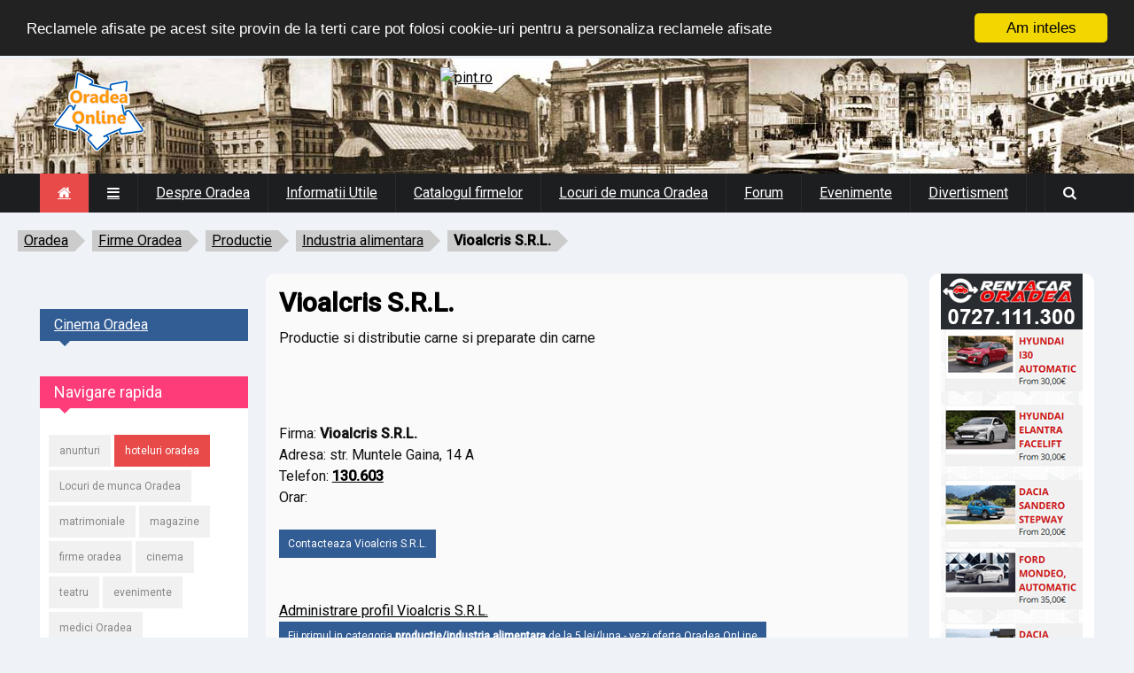

--- FILE ---
content_type: text/css
request_url: https://oradea-online.ro/assets/styles/wblock.css
body_size: 7056
content:
.wp-block-audio figcaption{
    margin-top:.5em;
    margin-bottom:1em
}
.wp-block-audio audio{
    width:100%;
    min-width:300px
}
.wp-block-button{
    color:#fff
}
.wp-block-button.aligncenter{
    text-align:center
}
.wp-block-button.alignright{
    text-align:right
}
.wp-block-button__link{
    background-color:#32373c;
    border:none;
    border-radius:28px;
    box-shadow:none;
    color:inherit;
    cursor:pointer;
    display:inline-block;
    font-size:18px;
    margin:0;
    padding:12px 24px;
    text-align:center;
    text-decoration:none;
    overflow-wrap:break-word
}
.wp-block-button__link:active,.wp-block-button__link:focus,.wp-block-button__link:hover,.wp-block-button__link:visited{
    color:inherit
}
.wp-gs .wp-block-button__link:not(.has-background){
    background-color:var(--wp-block-core-button--color--background,var(--wp-color--primary,#32373c))
}
.is-style-squared .wp-block-button__link{
    border-radius:0
}
.no-border-radius.wp-block-button__link{
    border-radius:0!important
}
.is-style-outline{
    color:#32373c
}
.is-style-outline .wp-block-button__link{
    background-color:transparent;
    border:2px solid
}
.wp-block-buttons .wp-block-button{
    display:inline-block;
    margin-right:8px;
    margin-bottom:8px
}
.wp-block-buttons.alignright .wp-block-button{
    margin-right:none;
    margin-left:8px
}
.wp-block-buttons.aligncenter,.wp-block-calendar{
    text-align:center
}
.wp-block-calendar tbody td,.wp-block-calendar th{
    padding:4px;
    border:1px solid #e2e4e7
}
.wp-block-calendar tfoot td{
    border:none
}
.wp-block-calendar table{
    width:100%;
    border-collapse:collapse;
    font-family:-apple-system,BlinkMacSystemFont,Segoe UI,Roboto,Oxygen-Sans,Ubuntu,Cantarell,Helvetica Neue,sans-serif
}
.wp-block-calendar table th{
    font-weight:400;
    background:#edeff0
}
.wp-block-calendar a{
    text-decoration:underline
}
.wp-block-calendar tfoot a{
    color:#00739c
}
.wp-block-calendar table caption,.wp-block-calendar table tbody{
    color:#40464d
}
.wp-block-categories.alignleft{
    margin-right:2em
}
.wp-block-categories.alignright{
    margin-left:2em
}
.wp-block-columns{
    display:flex;
    margin-bottom:28px;
    flex-wrap:wrap
}
@media (min-width:782px){
    .wp-block-columns{
        flex-wrap:nowrap
    }
}
.wp-block-columns.has-background{
    padding:20px 30px
}
.wp-block-column{
    flex-grow:1;
    min-width:0;
    word-break:break-word;
    overflow-wrap:break-word
}
@media (max-width:599px){
    .wp-block-column{
        flex-basis:100%!important
    }
}
@media (min-width:600px) and (max-width:781px){
    .wp-block-column{
        flex-basis:calc(50% - 16px)!important;
        flex-grow:0
    }
    .wp-block-column:nth-child(2n){
        margin-left:32px
    }
}
@media (min-width:782px){
    .wp-block-column{
        flex-basis:0;
        flex-grow:1
    }
    .wp-block-column[style]{
        flex-grow:0
    }
    .wp-block-column:not(:first-child){
        margin-left:32px
    }
}
.wp-block-columns.are-vertically-aligned-top{
    align-items:flex-start
}
.wp-block-columns.are-vertically-aligned-center{
    align-items:center
}
.wp-block-columns.are-vertically-aligned-bottom{
    align-items:flex-end
}
.wp-block-column.is-vertically-aligned-top{
    align-self:flex-start
}
.wp-block-column.is-vertically-aligned-center{
    -ms-grid-row-align:center;
    align-self:center
}
.wp-block-column.is-vertically-aligned-bottom{
    align-self:flex-end
}
.wp-block-column.is-vertically-aligned-bottom,.wp-block-column.is-vertically-aligned-center,.wp-block-column.is-vertically-aligned-top{
    width:100%
}
.wp-block-cover,.wp-block-cover-image{
    position:relative;
    background-color:#000;
    background-size:cover;
    background-position:50%;
    min-height:430px;
    height:100%;
    width:100%;
    display:flex;
    justify-content:center;
    align-items:center;
    overflow:hidden
}
.wp-block-cover-image.has-parallax,.wp-block-cover.has-parallax{
    background-attachment:fixed
}
@supports (-webkit-overflow-scrolling:touch){
    .wp-block-cover-image.has-parallax,.wp-block-cover.has-parallax{
        background-attachment:scroll
    }
}
@media (prefers-reduced-motion:reduce){
    .wp-block-cover-image.has-parallax,.wp-block-cover.has-parallax{
        background-attachment:scroll
    }
}
.wp-block-cover-image.has-background-dim:before,.wp-block-cover.has-background-dim:before{
    content:"";
    background-color:inherit
}
.wp-block-cover-image.has-background-dim:not(.has-background-gradient):before,.wp-block-cover-image .wp-block-cover__gradient-background,.wp-block-cover.has-background-dim:not(.has-background-gradient):before,.wp-block-cover .wp-block-cover__gradient-background{
    position:absolute;
    top:0;
    left:0;
    bottom:0;
    right:0;
    z-index:1
}
.wp-block-cover-image.has-background-dim:not(.has-background-gradient):before,.wp-block-cover-image .wp-block-cover__gradient-background,.wp-block-cover.has-background-dim:not(.has-background-gradient):before,.wp-block-cover .wp-block-cover__gradient-background{
    opacity:.5
}
.wp-block-cover-image.has-background-dim.has-background-dim-10:not(.has-background-gradient):before,.wp-block-cover.has-background-dim.has-background-dim-10:not(.has-background-gradient):before{
    opacity:.1
}
.wp-block-cover-image.has-background-dim.has-background-dim-10 .wp-block-cover__gradient-background,.wp-block-cover.has-background-dim.has-background-dim-10 .wp-block-cover__gradient-background{
    opacity:.1
}
.wp-block-cover-image.has-background-dim.has-background-dim-20:not(.has-background-gradient):before,.wp-block-cover.has-background-dim.has-background-dim-20:not(.has-background-gradient):before{
    opacity:.2
}
.wp-block-cover-image.has-background-dim.has-background-dim-20 .wp-block-cover__gradient-background,.wp-block-cover.has-background-dim.has-background-dim-20 .wp-block-cover__gradient-background{
    opacity:.2
}
.wp-block-cover-image.has-background-dim.has-background-dim-30:not(.has-background-gradient):before,.wp-block-cover.has-background-dim.has-background-dim-30:not(.has-background-gradient):before{
    opacity:.3
}
.wp-block-cover-image.has-background-dim.has-background-dim-30 .wp-block-cover__gradient-background,.wp-block-cover.has-background-dim.has-background-dim-30 .wp-block-cover__gradient-background{
    opacity:.3
}
.wp-block-cover-image.has-background-dim.has-background-dim-40:not(.has-background-gradient):before,.wp-block-cover.has-background-dim.has-background-dim-40:not(.has-background-gradient):before{
    opacity:.4
}
.wp-block-cover-image.has-background-dim.has-background-dim-40 .wp-block-cover__gradient-background,.wp-block-cover.has-background-dim.has-background-dim-40 .wp-block-cover__gradient-background{
    opacity:.4
}
.wp-block-cover-image.has-background-dim.has-background-dim-50:not(.has-background-gradient):before,.wp-block-cover.has-background-dim.has-background-dim-50:not(.has-background-gradient):before{
    opacity:.5
}
.wp-block-cover-image.has-background-dim.has-background-dim-50 .wp-block-cover__gradient-background,.wp-block-cover.has-background-dim.has-background-dim-50 .wp-block-cover__gradient-background{
    opacity:.5
}
.wp-block-cover-image.has-background-dim.has-background-dim-60:not(.has-background-gradient):before,.wp-block-cover.has-background-dim.has-background-dim-60:not(.has-background-gradient):before{
    opacity:.6
}
.wp-block-cover-image.has-background-dim.has-background-dim-60 .wp-block-cover__gradient-background,.wp-block-cover.has-background-dim.has-background-dim-60 .wp-block-cover__gradient-background{
    opacity:.6
}
.wp-block-cover-image.has-background-dim.has-background-dim-70:not(.has-background-gradient):before,.wp-block-cover.has-background-dim.has-background-dim-70:not(.has-background-gradient):before{
    opacity:.7
}
.wp-block-cover-image.has-background-dim.has-background-dim-70 .wp-block-cover__gradient-background,.wp-block-cover.has-background-dim.has-background-dim-70 .wp-block-cover__gradient-background{
    opacity:.7
}
.wp-block-cover-image.has-background-dim.has-background-dim-80:not(.has-background-gradient):before,.wp-block-cover.has-background-dim.has-background-dim-80:not(.has-background-gradient):before{
    opacity:.8
}
.wp-block-cover-image.has-background-dim.has-background-dim-80 .wp-block-cover__gradient-background,.wp-block-cover.has-background-dim.has-background-dim-80 .wp-block-cover__gradient-background{
    opacity:.8
}
.wp-block-cover-image.has-background-dim.has-background-dim-90:not(.has-background-gradient):before,.wp-block-cover.has-background-dim.has-background-dim-90:not(.has-background-gradient):before{
    opacity:.9
}
.wp-block-cover-image.has-background-dim.has-background-dim-90 .wp-block-cover__gradient-background,.wp-block-cover.has-background-dim.has-background-dim-90 .wp-block-cover__gradient-background{
    opacity:.9
}
.wp-block-cover-image.has-background-dim.has-background-dim-100:not(.has-background-gradient):before,.wp-block-cover.has-background-dim.has-background-dim-100:not(.has-background-gradient):before{
    opacity:1
}
.wp-block-cover-image.has-background-dim.has-background-dim-100 .wp-block-cover__gradient-background,.wp-block-cover.has-background-dim.has-background-dim-100 .wp-block-cover__gradient-background{
    opacity:1
}
.wp-block-cover-image.alignleft,.wp-block-cover-image.alignright,.wp-block-cover.alignleft,.wp-block-cover.alignright{
    max-width:290px;
    width:100%
}
.wp-block-cover-image:after,.wp-block-cover:after{
    display:block;
    content:"";
    font-size:0;
    min-height:inherit
}
@supports ((position:-webkit-sticky) or (position:sticky)){
    .wp-block-cover-image:after,.wp-block-cover:after{
        content:none
    }
}
.wp-block-cover-image.aligncenter,.wp-block-cover-image.alignleft,.wp-block-cover-image.alignright,.wp-block-cover.aligncenter,.wp-block-cover.alignleft,.wp-block-cover.alignright{
    display:flex
}
.wp-block-cover-image .wp-block-cover__inner-container,.wp-block-cover .wp-block-cover__inner-container{
    width:calc(100% - 70px);
    z-index:1;
    color:#f8f9f9
}
.wp-block-cover-image .wp-block-subhead:not(.has-text-color),.wp-block-cover-image h1:not(.has-text-color),.wp-block-cover-image h2:not(.has-text-color),.wp-block-cover-image h3:not(.has-text-color),.wp-block-cover-image h4:not(.has-text-color),.wp-block-cover-image h5:not(.has-text-color),.wp-block-cover-image h6:not(.has-text-color),.wp-block-cover-image p:not(.has-text-color),.wp-block-cover .wp-block-subhead:not(.has-text-color),.wp-block-cover h1:not(.has-text-color),.wp-block-cover h2:not(.has-text-color),.wp-block-cover h3:not(.has-text-color),.wp-block-cover h4:not(.has-text-color),.wp-block-cover h5:not(.has-text-color),.wp-block-cover h6:not(.has-text-color),.wp-block-cover p:not(.has-text-color){
    color:inherit
}
.wp-block-cover__video-background{
    position:absolute;
    top:50%;
    left:50%;
    transform:translateX(-50%) translateY(-50%);
    width:100%;
    height:100%;
    z-index:0;
    object-fit:cover
}
.wp-block-cover-image-text,.wp-block-cover-text,section.wp-block-cover-image h2{
    color:#fff
}
.wp-block-cover-image-text a,.wp-block-cover-image-text a:active,.wp-block-cover-image-text a:focus,.wp-block-cover-image-text a:hover,.wp-block-cover-text a,.wp-block-cover-text a:active,.wp-block-cover-text a:focus,.wp-block-cover-text a:hover,section.wp-block-cover-image h2 a,section.wp-block-cover-image h2 a:active,section.wp-block-cover-image h2 a:focus,section.wp-block-cover-image h2 a:hover{
    color:#fff
}
.wp-block-cover-image .wp-block-cover.has-left-content{
    justify-content:flex-start
}
.wp-block-cover-image .wp-block-cover.has-right-content{
    justify-content:flex-end
}
.wp-block-cover-image.has-left-content .wp-block-cover-image-text,.wp-block-cover.has-left-content .wp-block-cover-text,section.wp-block-cover-image.has-left-content>h2{
    margin-left:0;
    text-align:left
}
.wp-block-cover-image.has-right-content .wp-block-cover-image-text,.wp-block-cover.has-right-content .wp-block-cover-text,section.wp-block-cover-image.has-right-content>h2{
    margin-right:0;
    text-align:right
}
.wp-block-cover-image .wp-block-cover-image-text,.wp-block-cover .wp-block-cover-text,section.wp-block-cover-image>h2{
    font-size:2em;
    line-height:1.25;
    z-index:1;
    margin-bottom:0;
    max-width:580px;
    padding:14px;
    text-align:center
}
.block-editor-block-list__block[data-type="core/embed"][data-align=left],.block-editor-block-list__block[data-type="core/embed"][data-align=right],.wp-block-embed.alignleft,.wp-block-embed.alignright{
    max-width:360px;
    width:100%
}
.wp-block-embed{
    margin-bottom:1em
}
.wp-block-embed figcaption{
    margin-top:.5em;
    margin-bottom:1em
}
.wp-embed-responsive .wp-block-embed.wp-embed-aspect-1-1 .wp-block-embed__wrapper,.wp-embed-responsive .wp-block-embed.wp-embed-aspect-1-2 .wp-block-embed__wrapper,.wp-embed-responsive .wp-block-embed.wp-embed-aspect-4-3 .wp-block-embed__wrapper,.wp-embed-responsive .wp-block-embed.wp-embed-aspect-9-16 .wp-block-embed__wrapper,.wp-embed-responsive .wp-block-embed.wp-embed-aspect-16-9 .wp-block-embed__wrapper,.wp-embed-responsive .wp-block-embed.wp-embed-aspect-18-9 .wp-block-embed__wrapper,.wp-embed-responsive .wp-block-embed.wp-embed-aspect-21-9 .wp-block-embed__wrapper{
    position:relative
}
.wp-embed-responsive .wp-block-embed.wp-embed-aspect-1-1 .wp-block-embed__wrapper:before,.wp-embed-responsive .wp-block-embed.wp-embed-aspect-1-2 .wp-block-embed__wrapper:before,.wp-embed-responsive .wp-block-embed.wp-embed-aspect-4-3 .wp-block-embed__wrapper:before,.wp-embed-responsive .wp-block-embed.wp-embed-aspect-9-16 .wp-block-embed__wrapper:before,.wp-embed-responsive .wp-block-embed.wp-embed-aspect-16-9 .wp-block-embed__wrapper:before,.wp-embed-responsive .wp-block-embed.wp-embed-aspect-18-9 .wp-block-embed__wrapper:before,.wp-embed-responsive .wp-block-embed.wp-embed-aspect-21-9 .wp-block-embed__wrapper:before{
    content:"";
    display:block;
    padding-top:50%
}
.wp-embed-responsive .wp-block-embed.wp-embed-aspect-1-1 .wp-block-embed__wrapper iframe,.wp-embed-responsive .wp-block-embed.wp-embed-aspect-1-2 .wp-block-embed__wrapper iframe,.wp-embed-responsive .wp-block-embed.wp-embed-aspect-4-3 .wp-block-embed__wrapper iframe,.wp-embed-responsive .wp-block-embed.wp-embed-aspect-9-16 .wp-block-embed__wrapper iframe,.wp-embed-responsive .wp-block-embed.wp-embed-aspect-16-9 .wp-block-embed__wrapper iframe,.wp-embed-responsive .wp-block-embed.wp-embed-aspect-18-9 .wp-block-embed__wrapper iframe,.wp-embed-responsive .wp-block-embed.wp-embed-aspect-21-9 .wp-block-embed__wrapper iframe{
    position:absolute;
    top:0;
    right:0;
    bottom:0;
    left:0;
    width:100%;
    height:100%
}
.wp-embed-responsive .wp-block-embed.wp-embed-aspect-21-9 .wp-block-embed__wrapper:before{
    padding-top:42.85%
}
.wp-embed-responsive .wp-block-embed.wp-embed-aspect-18-9 .wp-block-embed__wrapper:before{
    padding-top:50%
}
.wp-embed-responsive .wp-block-embed.wp-embed-aspect-16-9 .wp-block-embed__wrapper:before{
    padding-top:56.25%
}
.wp-embed-responsive .wp-block-embed.wp-embed-aspect-4-3 .wp-block-embed__wrapper:before{
    padding-top:75%
}
.wp-embed-responsive .wp-block-embed.wp-embed-aspect-1-1 .wp-block-embed__wrapper:before{
    padding-top:100%
}
.wp-embed-responsive .wp-block-embed.wp-embed-aspect-9-16 .wp-block-embed__wrapper:before{
    padding-top:177.78%
}
.wp-embed-responsive .wp-block-embed.wp-embed-aspect-1-2 .wp-block-embed__wrapper:before{
    padding-top:200%
}
.wp-block-file{
    margin-bottom:1.5em
}
.wp-block-file.aligncenter{
    text-align:center
}
.wp-block-file.alignright{
    text-align:right
}
.wp-block-file .wp-block-file__button{
    background:#32373c;
    border-radius:2em;
    color:#fff;
    font-size:13px;
    padding:.5em 1em
}
.wp-block-file a.wp-block-file__button{
    text-decoration:none
}
.wp-block-file a.wp-block-file__button:active,.wp-block-file a.wp-block-file__button:focus,.wp-block-file a.wp-block-file__button:hover,.wp-block-file a.wp-block-file__button:visited{
    box-shadow:none;
    color:#fff;
    opacity:.85;
    text-decoration:none
}
.wp-block-file *+.wp-block-file__button{
    margin-left:.75em
}

.wp-block-image{
    margin-bottom:1em
}
.wp-block-image img{
    max-width:100%
}
.wp-block-image.aligncenter{
    text-align:center
}
.wp-block-image.alignfull img,.wp-block-image.alignwide img{
    width:100%
}
.wp-block-image .aligncenter,.wp-block-image .alignleft,.wp-block-image .alignright,.wp-block-image.is-resized{
    display:table;
    margin-left:0;
    margin-right:0
}
.wp-block-image .aligncenter>figcaption,.wp-block-image .alignleft>figcaption,.wp-block-image .alignright>figcaption,.wp-block-image.is-resized>figcaption{
    display:table-caption;
    caption-side:bottom
}
.wp-block-image .alignleft{
    float:left;
    margin-right:1em
}
.wp-block-image .alignright{
    float:right;
    margin-left:1em
}
.wp-block-image .aligncenter{
    margin-left:auto;
    margin-right:auto
}
.wp-block-image figcaption{
    margin-top:.5em;
    margin-bottom:1em
}
.is-style-circle-mask img,.is-style-rounded img{
    border-radius:9999px
}
@supports ((-webkit-mask-image:none) or (mask-image:none)) or (-webkit-mask-image:none){
    .is-style-circle-mask img{
        -webkit-mask-image:url('data:image/svg+xml;
        utf8,<svg viewBox="0 0 100 100" xmlns="http://www.w3.org/2000/svg"><circle cx="50" cy="50" r="50"/></svg>');
        mask-image:url('data:image/svg+xml;
        utf8,<svg viewBox="0 0 100 100" xmlns="http://www.w3.org/2000/svg"><circle cx="50" cy="50" r="50"/></svg>');
        mask-mode:alpha;
        -webkit-mask-repeat:no-repeat;
        mask-repeat:no-repeat;
        -webkit-mask-size:contain;
        mask-size:contain;
        -webkit-mask-position:center;
        mask-position:center;
        border-radius:0
    }
}
.wp-block-latest-comments__comment{
    font-size:15px;
    line-height:1.1;
    list-style:none;
    margin-bottom:1em
}
.has-avatars .wp-block-latest-comments__comment{
    min-height:36px;
    list-style:none
}
.has-avatars .wp-block-latest-comments__comment .wp-block-latest-comments__comment-excerpt,.has-avatars .wp-block-latest-comments__comment .wp-block-latest-comments__comment-meta{
    margin-left:52px
}
.has-dates .wp-block-latest-comments__comment,.has-excerpts .wp-block-latest-comments__comment{
    line-height:1.5
}
.wp-block-latest-comments__comment-excerpt p{
    font-size:14px;
    line-height:1.8;
    margin:5px 0 20px
}
.wp-block-latest-comments__comment-date{
    color:#8f98a1;
    display:block;
    font-size:12px
}
.wp-block-latest-comments .avatar,.wp-block-latest-comments__comment-avatar{
    border-radius:24px;
    display:block;
    float:left;
    height:40px;
    margin-right:12px;
    width:40px
}
.wp-block-latest-posts.alignleft{
    margin-right:2em
}
.wp-block-latest-posts.alignright{
    margin-left:2em
}
.wp-block-latest-posts.wp-block-latest-posts__list{
    list-style:none
}
.wp-block-latest-posts.wp-block-latest-posts__list li{
    clear:both
}
.wp-block-latest-posts.is-grid{
    display:flex;
    flex-wrap:wrap;
    padding:0
}
.wp-block-latest-posts.is-grid li{
    margin:0 16px 16px 0;
    width:100%
}
@media (min-width:600px){
    .wp-block-latest-posts.columns-2 li{
        width:calc(50% - 16px)
    }
    .wp-block-latest-posts.columns-3 li{
        width:calc(33.33333% - 16px)
    }
    .wp-block-latest-posts.columns-4 li{
        width:calc(25% - 16px)
    }
    .wp-block-latest-posts.columns-5 li{
        width:calc(20% - 16px)
    }
    .wp-block-latest-posts.columns-6 li{
        width:calc(16.66667% - 16px)
    }
}
.wp-block-latest-posts__post-date{
    display:block;
    color:#6c7781;
    font-size:13px
}
.wp-block-latest-posts__post-excerpt{
    margin-top:8px;
    margin-bottom:16px
}
.wp-block-latest-posts__featured-image img{
    height:auto;
    width:auto
}
.wp-block-latest-posts__featured-image.alignleft{
    margin-right:1em
}
.wp-block-latest-posts__featured-image.alignright{
    margin-left:1em
}
.wp-block-latest-posts__featured-image.aligncenter{
    margin-bottom:1em;
    text-align:center
}
.wp-block-media-text{
    /*!rtl:begin:ignore*/
    direction:ltr;
    /*!rtl:end:ignore*/
    display:-ms-grid;
    display:grid;
    -ms-grid-columns:50% 1fr;
    grid-template-columns:50% 1fr;
    -ms-grid-rows:auto;
    grid-template-rows:auto
}
.wp-block-media-text.has-media-on-the-right{
    -ms-grid-columns:1fr 50%;
    grid-template-columns:1fr 50%
}
.wp-block-media-text.is-vertically-aligned-top .wp-block-media-text__content,.wp-block-media-text.is-vertically-aligned-top .wp-block-media-text__media{
    -ms-grid-row-align:start;
    align-self:start
}
.wp-block-media-text.is-vertically-aligned-center .wp-block-media-text__content,.wp-block-media-text.is-vertically-aligned-center .wp-block-media-text__media,.wp-block-media-text .wp-block-media-text__content,.wp-block-media-text .wp-block-media-text__media{
    -ms-grid-row-align:center;
    align-self:center
}
.wp-block-media-text.is-vertically-aligned-bottom .wp-block-media-text__content,.wp-block-media-text.is-vertically-aligned-bottom .wp-block-media-text__media{
    -ms-grid-row-align:end;
    align-self:end
}
.wp-block-media-text .wp-block-media-text__media{
    /*!rtl:begin:ignore*/
    -ms-grid-column:1;
    grid-column:1;
    -ms-grid-row:1;
    grid-row:1;
    /*!rtl:end:ignore*/
    margin:0
}
.wp-block-media-text .wp-block-media-text__content{
    direction:ltr;
    /*!rtl:begin:ignore*/
    -ms-grid-column:2;
    grid-column:2;
    -ms-grid-row:1;
    grid-row:1;
    /*!rtl:end:ignore*/
    padding:0 8%;
    word-break:break-word
}
.wp-block-media-text.has-media-on-the-right .wp-block-media-text__media{
    /*!rtl:begin:ignore*/
    -ms-grid-column:2;
    grid-column:2;
    -ms-grid-row:1;
    grid-row:1 
    /*!rtl:end:ignore*/
}
.wp-block-media-text.has-media-on-the-right .wp-block-media-text__content{
    /*!rtl:begin:ignore*/
    -ms-grid-column:1;
    grid-column:1;
    -ms-grid-row:1;
    grid-row:1 
    /*!rtl:end:ignore*/
}
.wp-block-media-text>figure>img,.wp-block-media-text>figure>video{
    max-width:unset;
    width:100%;
    vertical-align:middle
}
.wp-block-media-text.is-image-fill figure.wp-block-media-text__media{
    height:100%;
    min-height:250px;
    background-size:cover
}
.wp-block-media-text.is-image-fill figure.wp-block-media-text__media>img{
    position:absolute;
    width:1px;
    height:1px;
    padding:0;
    margin:-1px;
    overflow:hidden;
    clip:rect(0,0,0,0);
    border:0
}
@media (max-width:600px){
    .wp-block-media-text.is-stacked-on-mobile{
        -ms-grid-columns:100%!important;
        grid-template-columns:100%!important
    }
    .wp-block-media-text.is-stacked-on-mobile .wp-block-media-text__media{
        -ms-grid-column:1;
        grid-column:1;
        -ms-grid-row:1;
        grid-row:1
    }
    .wp-block-media-text.is-stacked-on-mobile.has-media-on-the-right .wp-block-media-text__media,.wp-block-media-text.is-stacked-on-mobile .wp-block-media-text__content{
        -ms-grid-column:1;
        grid-column:1;
        -ms-grid-row:2;
        grid-row:2
    }
    .wp-block-media-text.is-stacked-on-mobile.has-media-on-the-right .wp-block-media-text__content{
        -ms-grid-column:1;
        grid-column:1;
        -ms-grid-row:1;
        grid-row:1
    }
}
.wp-block-navigation>ul{
    display:block;
    list-style:none;
    margin:0;
    padding-left:0
}
@media (min-width:600px){
    .wp-block-navigation>ul{
        display:flex;
        flex-wrap:wrap
    }
}
.wp-block-navigation>ul ul{
    list-style:none;
    padding-left:0;
    margin-top:0;
    margin-left:0
}
.wp-block-navigation>ul ul li{
    margin:0
}
.wp-block-navigation>ul li{
    z-index:1
}
.wp-block-navigation>ul li:focus-within,.wp-block-navigation>ul li:hover{
    cursor:pointer;
    z-index:99999
}
.wp-block-navigation>ul li:focus-within>ul,.wp-block-navigation>ul li:hover>ul,.wp-block-navigation>ul li ul:focus,.wp-block-navigation>ul li ul:hover{
    visibility:visible;
    opacity:1;
    display:flex;
    flex-direction:column
}
.wp-block-navigation>ul>li ul{
    position:absolute;
    left:0;
    top:100%;
    min-width:200px;
    max-width:200px;
    opacity:0;
    transition:opacity .1s linear;
    visibility:hidden
}
.wp-block-navigation,.wp-block-navigation .block-editor-block-list__layout{
    display:flex;
    flex-wrap:wrap
}
.wp-block-navigation .block-editor-block-list__layout .block-editor-block-list__layout{
    width:200px
}
.wp-block-navigation .block-editor-inner-blocks>.block-editor-block-list__layout>.wp-block{
    margin:0;
    width:auto
}
.wp-block-navigation,.wp-block-navigation>.wp-block-navigation__container{
    align-items:center;
    width:100%
}
.wp-block-navigation>.wp-block-navigation-link,.wp-block-navigation>.wp-block-navigation__container>.wp-block-navigation-link{
    display:flex;
    margin-top:0;
    margin-bottom:0
}
.wp-block-navigation .wp-block-navigation-link{
    position:relative;
    margin:0;
    min-height:56px;
    display:flex;
    line-height:1.4
}
.wp-block-navigation .wp-block-navigation-link .wp-block,.wp-block-navigation .wp-block-navigation-link .wp-block-navigation-link{
    min-height:auto;
    padding:0
}
.wp-block-navigation .wp-block-navigation-link .wp-block .wp-block-navigation-link{
    margin:0
}
.wp-block-navigation .wp-block-navigation-link>.block-editor-inner-blocks{
    display:none
}
.wp-block-navigation .wp-block-navigation-link.has-child>.wp-block-navigation__container,.wp-block-navigation .wp-block-navigation-link.is-editing.has-child>.block-editor-inner-blocks{
    display:flex;
    border:1px solid rgba(0,0,0,.15);
    position:absolute;
    z-index:1;
    top:100%;
    left:0
}
.wp-block-navigation .wp-block-navigation-link.has-child>.wp-block-navigation__container .block-editor-inner-blocks,.wp-block-navigation .wp-block-navigation-link.has-child>.wp-block-navigation__container .wp-block-navigation__container,.wp-block-navigation .wp-block-navigation-link.is-editing.has-child>.block-editor-inner-blocks .block-editor-inner-blocks,.wp-block-navigation .wp-block-navigation-link.is-editing.has-child>.block-editor-inner-blocks .wp-block-navigation__container{
    left:100%;
    top:-1px
}
.wp-block-navigation .wp-block-navigation-link .block-editor-inner-blocks,.wp-block-navigation .wp-block-navigation-link .wp-block-navigation__container{
    background-color:inherit;
    color:inherit
}
.wp-block-navigation .wp-block-navigation-link .wp-block-navigation-link__content{
    display:flex;
    align-items:center;
    width:max-content;
    padding:6px 16px
}
.wp-block-navigation .wp-block-navigation-link .wp-block-navigation-link:first-child:not(:only-child) .wp-block-navigation-link__content{
    padding-top:8px
}
.wp-block-navigation .wp-block-navigation-link .wp-block-navigation-link:last-child .wp-block-navigation-link__content{
    padding-bottom:8px
}
.wp-block-navigation .wp-block-navigation-link.has-child .wp-block-navigation-link__content{
    min-width:100%;
    padding-right:32px;
    position:relative
}
.wp-block-navigation .wp-block-navigation-link .wp-block-navigation-link__submenu-icon{
    position:absolute;
    right:16px
}
.wp-block-navigation .wp-block-navigation-link .wp-block-navigation-link__submenu-icon svg{
    fill:currentColor
}
.wp-block-navigation .wp-block-navigation-link .wp-block-navigation-link svg{
    transform:rotate(0)
}
.wp-block-navigation .wp-block-navigation-link.has-text-color .wp-block-navigation-link__content{
    color:inherit
}
.wp-block-navigation.is-style-light .wp-block-navigation-link:not(.has-text-color)>.block-editor-inner-blocks,.wp-block-navigation.is-style-light .wp-block-navigation-link:not(.has-text-color)>.wp-block-navigation__container,.wp-block-navigation .wp-block-navigation-link:not(.has-text-color)>.block-editor-inner-blocks,.wp-block-navigation .wp-block-navigation-link:not(.has-text-color)>.wp-block-navigation__container{
    color:#111
}
.wp-block-navigation.is-style-light .wp-block-navigation-link:not(.has-background)>.block-editor-inner-blocks,.wp-block-navigation.is-style-light .wp-block-navigation-link:not(.has-background)>.wp-block-navigation__container,.wp-block-navigation .wp-block-navigation-link:not(.has-background)>.block-editor-inner-blocks,.wp-block-navigation .wp-block-navigation-link:not(.has-background)>.wp-block-navigation__container{
    background-color:#fff
}
.wp-block-navigation.is-style-dark .wp-block-navigation-link:not(.has-text-color)>.block-editor-inner-blocks,.wp-block-navigation.is-style-dark .wp-block-navigation-link:not(.has-text-color)>.wp-block-navigation__container{
    color:#fff
}
.wp-block-navigation.is-style-dark .wp-block-navigation-link:not(.has-background)>.block-editor-inner-blocks,.wp-block-navigation.is-style-dark .wp-block-navigation-link:not(.has-background)>.wp-block-navigation__container{
    background-color:#333
}
.wp-block-navigation .wp-block-navigation-link.has-child>.wp-block-navigation__container{
    display:flex;
    flex-direction:column;
    padding:0
}
.wp-block-navigation>ul>li>a{
    display:flex;
    align-items:center
}
.wp-block-navigation>ul>li:first-of-type>a{
    padding-left:0
}
.wp-block-navigation>ul>li:last-of-type>a{
    padding-right:0
}
.wp-block-navigation.items-justified-left>ul{
    justify-content:flex-start
}
.wp-block-navigation.items-justified-center>ul{
    justify-content:center
}
.wp-block-navigation.items-justified-right>ul{
    justify-content:flex-end
}
.is-small-text{
    font-size:14px
}
.is-regular-text{
    font-size:16px
}
.is-large-text{
    font-size:36px
}
.is-larger-text{
    font-size:48px
}
.has-drop-cap:not(:focus):first-letter{
    float:left;
    font-size:8.4em;
    line-height:.68;
    font-weight:100;
    margin:.05em .1em 0 0;
    text-transform:uppercase;
    font-style:normal
}
p.has-background{
    padding:20px 30px
}
p.has-text-color a{
    color:inherit
}
.wp-block-pullquote{
    padding:3em 0;
    margin-left:0;
    margin-right:0;
    text-align:center
}
.wp-block-pullquote.alignleft,.wp-block-pullquote.alignright{
    max-width:290px
}
.wp-block-pullquote.alignleft p,.wp-block-pullquote.alignright p{
    font-size:20px
}
.wp-block-pullquote p{
    font-size:28px;
    line-height:1.6
}
.wp-block-pullquote cite,.wp-block-pullquote footer{
    position:relative
}
.wp-block-pullquote .has-text-color a{
    color:inherit
}
.wp-block-pullquote:not(.is-style-solid-color){
    background:none
}
.wp-block-pullquote.is-style-solid-color{
    border:none
}
.wp-block-pullquote.is-style-solid-color blockquote{
    margin-left:auto;
    margin-right:auto;
    text-align:left;
    max-width:60%
}
.wp-block-pullquote.is-style-solid-color blockquote p{
    margin-top:0;
    margin-bottom:0;
    font-size:32px
}
.wp-block-pullquote.is-style-solid-color blockquote cite{
    text-transform:none;
    font-style:normal
}
.wp-block-pullquote cite{
    color:inherit
}
.wp-block-quote.is-large,.wp-block-quote.is-style-large{
    margin:0 0 16px;
    padding:0 1em
}
.wp-block-quote.is-large p,.wp-block-quote.is-style-large p{
    font-size:24px;
    font-style:italic;
    line-height:1.6
}
.wp-block-quote.is-large cite,.wp-block-quote.is-large footer,.wp-block-quote.is-style-large cite,.wp-block-quote.is-style-large footer{
    font-size:18px;
    text-align:right
}
.wp-block-rss.alignleft{
    margin-right:2em
}
.wp-block-rss.alignright{
    margin-left:2em
}
.wp-block-rss.is-grid{
    display:flex;
    flex-wrap:wrap;
    padding:0;
    list-style:none
}
.wp-block-rss.is-grid li{
    margin:0 16px 16px 0;
    width:100%
}
@media (min-width:600px){
    .wp-block-rss.columns-2 li{
        width:calc(50% - 16px)
    }
    .wp-block-rss.columns-3 li{
        width:calc(33.33333% - 16px)
    }
    .wp-block-rss.columns-4 li{
        width:calc(25% - 16px)
    }
    .wp-block-rss.columns-5 li{
        width:calc(20% - 16px)
    }
    .wp-block-rss.columns-6 li{
        width:calc(16.66667% - 16px)
    }
}
.wp-block-rss__item-author,.wp-block-rss__item-publish-date{
    display:block;
    color:#6c7781;
    font-size:13px
}
.wp-block-search{
    display:flex;
    flex-wrap:wrap
}
.wp-block-search .wp-block-search__label{
    width:100%
}
.wp-block-search .wp-block-search__input{
    flex-grow:1;
    max-width:360px
}
.wp-block-search .wp-block-search__button{
    margin-left:10px
}
.wp-block-separator.is-style-wide{
    border-bottom-width:1px
}
.wp-block-separator.is-style-dots{
    background:none!important;
    border:none;
    text-align:center;
    max-width:none;
    line-height:1;
    height:auto
}
.wp-block-separator.is-style-dots:before{
    content:"\00b7 \00b7 \00b7";
    color:currentColor;
    font-size:20px;
    letter-spacing:2em;
    padding-left:2em;
    font-family:serif
}
.wp-block-social-links{
    display:flex;
    justify-content:flex-start;
    padding-left:0;
    padding-right:0;
    margin-left:0
}
.wp-block-social-links .wp-social-link a,.wp-block-social-links .wp-social-link a:hover{
    text-decoration:none;
    border-bottom:0;
    box-shadow:none
}
.wp-social-link{
    display:block;
    width:36px;
    height:36px;
    border-radius:36px;
    margin-right:8px;
    transition:transform .1s ease
}
@media (prefers-reduced-motion:reduce){
    .wp-social-link{
        transition-duration:0s
    }
}
.wp-social-link a{
    padding:6px;
    display:block;
    line-height:0;
    transition:transform .1s ease
}
.wp-social-link a,.wp-social-link a:active,.wp-social-link a:hover,.wp-social-link a:visited,.wp-social-link svg{
    color:currentColor;
    fill:currentColor
}
.wp-social-link:hover{
    transform:scale(1.1)
}
.wp-block-social-links.aligncenter{
    justify-content:center;
    display:flex
}
.wp-block-social-links:not(.is-style-logos-only) .wp-social-link{
    background-color:#f0f0f0;
    color:#444
}
.wp-block-social-links:not(.is-style-logos-only) .wp-social-link-amazon{
    background-color:#f90;
    color:#fff
}
.wp-block-social-links:not(.is-style-logos-only) .wp-social-link-bandcamp{
    background-color:#1ea0c3;
    color:#fff
}
.wp-block-social-links:not(.is-style-logos-only) .wp-social-link-behance{
    background-color:#0757fe;
    color:#fff
}
.wp-block-social-links:not(.is-style-logos-only) .wp-social-link-codepen{
    background-color:#1e1f26;
    color:#fff
}
.wp-block-social-links:not(.is-style-logos-only) .wp-social-link-deviantart{
    background-color:#02e49b;
    color:#fff
}
.wp-block-social-links:not(.is-style-logos-only) .wp-social-link-dribbble{
    background-color:#e94c89;
    color:#fff
}
.wp-block-social-links:not(.is-style-logos-only) .wp-social-link-dropbox{
    background-color:#4280ff;
    color:#fff
}
.wp-block-social-links:not(.is-style-logos-only) .wp-social-link-etsy{
    background-color:#f45800;
    color:#fff
}
.wp-block-social-links:not(.is-style-logos-only) .wp-social-link-facebook{
    background-color:#1977f2;
    color:#fff
}
.wp-block-social-links:not(.is-style-logos-only) .wp-social-link-fivehundredpx{
    background-color:#000;
    color:#fff
}
.wp-block-social-links:not(.is-style-logos-only) .wp-social-link-flickr{
    background-color:#0461dd;
    color:#fff
}
.wp-block-social-links:not(.is-style-logos-only) .wp-social-link-foursquare{
    background-color:#e65678;
    color:#fff
}
.wp-block-social-links:not(.is-style-logos-only) .wp-social-link-github{
    background-color:#24292d;
    color:#fff
}
.wp-block-social-links:not(.is-style-logos-only) .wp-social-link-goodreads{
    background-color:#eceadd;
    color:#382110
}
.wp-block-social-links:not(.is-style-logos-only) .wp-social-link-google{
    background-color:#ea4434;
    color:#fff
}
.wp-block-social-links:not(.is-style-logos-only) .wp-social-link-instagram{
    background-color:#f00075;
    color:#fff
}
.wp-block-social-links:not(.is-style-logos-only) .wp-social-link-lastfm{
    background-color:#e21b24;
    color:#fff
}
.wp-block-social-links:not(.is-style-logos-only) .wp-social-link-linkedin{
    background-color:#0577b5;
    color:#fff
}
.wp-block-social-links:not(.is-style-logos-only) .wp-social-link-mastodon{
    background-color:#3288d4;
    color:#fff
}
.wp-block-social-links:not(.is-style-logos-only) .wp-social-link-medium{
    background-color:#02ab6c;
    color:#fff
}
.wp-block-social-links:not(.is-style-logos-only) .wp-social-link-meetup{
    background-color:#f6405f;
    color:#fff
}
.wp-block-social-links:not(.is-style-logos-only) .wp-social-link-pinterest{
    background-color:#e60122;
    color:#fff
}
.wp-block-social-links:not(.is-style-logos-only) .wp-social-link-pocket{
    background-color:#ef4155;
    color:#fff
}
.wp-block-social-links:not(.is-style-logos-only) .wp-social-link-reddit{
    background-color:#fe4500;
    color:#fff
}
.wp-block-social-links:not(.is-style-logos-only) .wp-social-link-skype{
    background-color:#0478d7;
    color:#fff
}
.wp-block-social-links:not(.is-style-logos-only) .wp-social-link-snapchat{
    background-color:#fefc00;
    color:#fff;
    stroke:#000
}
.wp-block-social-links:not(.is-style-logos-only) .wp-social-link-soundcloud{
    background-color:#ff5600;
    color:#fff
}
.wp-block-social-links:not(.is-style-logos-only) .wp-social-link-spotify{
    background-color:#1bd760;
    color:#fff
}
.wp-block-social-links:not(.is-style-logos-only) .wp-social-link-tumblr{
    background-color:#011835;
    color:#fff
}
.wp-block-social-links:not(.is-style-logos-only) .wp-social-link-twitch{
    background-color:#6440a4;
    color:#fff
}
.wp-block-social-links:not(.is-style-logos-only) .wp-social-link-twitter{
    background-color:#21a1f3;
    color:#fff
}
.wp-block-social-links:not(.is-style-logos-only) .wp-social-link-vimeo{
    background-color:#1eb7ea;
    color:#fff
}
.wp-block-social-links:not(.is-style-logos-only) .wp-social-link-vk{
    background-color:#4680c2;
    color:#fff
}
.wp-block-social-links:not(.is-style-logos-only) .wp-social-link-wordpress{
    background-color:#3499cd;
    color:#fff
}
.wp-block-social-links:not(.is-style-logos-only) .wp-social-link-yelp{
    background-color:#d32422;
    color:#fff
}
.wp-block-social-links:not(.is-style-logos-only) .wp-social-link-youtube{
    background-color:#ff0100;
    color:#fff
}
.wp-block-social-links.is-style-logos-only .wp-social-link{
    background:none;
    padding:4px
}
.wp-block-social-links.is-style-logos-only .wp-social-link svg{
    width:28px;
    height:28px
}
.wp-block-social-links.is-style-logos-only .wp-social-link-amazon{
    color:#f90
}
.wp-block-social-links.is-style-logos-only .wp-social-link-bandcamp{
    color:#1ea0c3
}
.wp-block-social-links.is-style-logos-only .wp-social-link-behance{
    color:#0757fe
}
.wp-block-social-links.is-style-logos-only .wp-social-link-codepen{
    color:#1e1f26
}
.wp-block-social-links.is-style-logos-only .wp-social-link-deviantart{
    color:#02e49b
}
.wp-block-social-links.is-style-logos-only .wp-social-link-dribbble{
    color:#e94c89
}
.wp-block-social-links.is-style-logos-only .wp-social-link-dropbox{
    color:#4280ff
}
.wp-block-social-links.is-style-logos-only .wp-social-link-etsy{
    color:#f45800
}
.wp-block-social-links.is-style-logos-only .wp-social-link-facebook{
    color:#1977f2
}
.wp-block-social-links.is-style-logos-only .wp-social-link-fivehundredpx{
    color:#000
}
.wp-block-social-links.is-style-logos-only .wp-social-link-flickr{
    color:#0461dd
}
.wp-block-social-links.is-style-logos-only .wp-social-link-foursquare{
    color:#e65678
}
.wp-block-social-links.is-style-logos-only .wp-social-link-github{
    color:#24292d
}
.wp-block-social-links.is-style-logos-only .wp-social-link-goodreads{
    color:#382110
}
.wp-block-social-links.is-style-logos-only .wp-social-link-google{
    color:#ea4434
}
.wp-block-social-links.is-style-logos-only .wp-social-link-instagram{
    color:#f00075
}
.wp-block-social-links.is-style-logos-only .wp-social-link-lastfm{
    color:#e21b24
}
.wp-block-social-links.is-style-logos-only .wp-social-link-linkedin{
    color:#0577b5
}
.wp-block-social-links.is-style-logos-only .wp-social-link-mastodon{
    color:#3288d4
}
.wp-block-social-links.is-style-logos-only .wp-social-link-medium{
    color:#02ab6c
}
.wp-block-social-links.is-style-logos-only .wp-social-link-meetup{
    color:#f6405f
}
.wp-block-social-links.is-style-logos-only .wp-social-link-pinterest{
    color:#e60122
}
.wp-block-social-links.is-style-logos-only .wp-social-link-pocket{
    color:#ef4155
}
.wp-block-social-links.is-style-logos-only .wp-social-link-reddit{
    color:#fe4500
}
.wp-block-social-links.is-style-logos-only .wp-social-link-skype{
    color:#0478d7
}
.wp-block-social-links.is-style-logos-only .wp-social-link-snapchat{
    color:#fff;
    stroke:#000
}
.wp-block-social-links.is-style-logos-only .wp-social-link-soundcloud{
    color:#ff5600
}
.wp-block-social-links.is-style-logos-only .wp-social-link-spotify{
    color:#1bd760
}
.wp-block-social-links.is-style-logos-only .wp-social-link-tumblr{
    color:#011835
}
.wp-block-social-links.is-style-logos-only .wp-social-link-twitch{
    color:#6440a4
}
.wp-block-social-links.is-style-logos-only .wp-social-link-twitter{
    color:#21a1f3
}
.wp-block-social-links.is-style-logos-only .wp-social-link-vimeo{
    color:#1eb7ea
}
.wp-block-social-links.is-style-logos-only .wp-social-link-vk{
    color:#4680c2
}
.wp-block-social-links.is-style-logos-only .wp-social-link-wordpress{
    color:#3499cd
}
.wp-block-social-links.is-style-logos-only .wp-social-link-yelp{
    background-color:#d32422;
    color:#fff
}
.wp-block-social-links.is-style-logos-only .wp-social-link-youtube{
    color:#ff0100
}
.wp-block-social-links.is-style-pill-shape .wp-social-link{
    width:auto
}
.wp-block-social-links.is-style-pill-shape .wp-social-link a{
    padding-left:16px;
    padding-right:16px
}
.wp-block-spacer{
    clear:both
}
p.wp-block-subhead{
    font-size:1.1em;
    font-style:italic;
    opacity:.75
}
.wp-block-table{
    overflow-x:auto
}
.wp-block-table table{
    width:100%
}
.wp-block-table .has-fixed-layout{
    table-layout:fixed;
    width:100%
}
.wp-block-table .has-fixed-layout td,.wp-block-table .has-fixed-layout th{
    word-break:break-word
}
.wp-block-table.aligncenter,.wp-block-table.alignleft,.wp-block-table.alignright{
    display:table;
    width:auto
}
.wp-block-table.aligncenter td,.wp-block-table.aligncenter th,.wp-block-table.alignleft td,.wp-block-table.alignleft th,.wp-block-table.alignright td,.wp-block-table.alignright th{
    word-break:break-word
}
.wp-block-table .has-subtle-light-gray-background-color{
    background-color:#f3f4f5
}
.wp-block-table .has-subtle-pale-green-background-color{
    background-color:#e9fbe5
}
.wp-block-table .has-subtle-pale-blue-background-color{
    background-color:#e7f5fe
}
.wp-block-table .has-subtle-pale-pink-background-color{
    background-color:#fcf0ef
}
.wp-block-table.is-style-stripes{
    border-spacing:0;
    border-collapse:inherit;
    background-color:transparent;
    border-bottom:1px solid #f3f4f5
}
.wp-block-table.is-style-stripes tbody tr:nth-child(odd){
    background-color:#f3f4f5
}
.wp-block-table.is-style-stripes.has-subtle-light-gray-background-color tbody tr:nth-child(odd){
    background-color:#f3f4f5
}
.wp-block-table.is-style-stripes.has-subtle-pale-green-background-color tbody tr:nth-child(odd){
    background-color:#e9fbe5
}
.wp-block-table.is-style-stripes.has-subtle-pale-blue-background-color tbody tr:nth-child(odd){
    background-color:#e7f5fe
}
.wp-block-table.is-style-stripes.has-subtle-pale-pink-background-color tbody tr:nth-child(odd){
    background-color:#fcf0ef
}
.wp-block-table.is-style-stripes td,.wp-block-table.is-style-stripes th{
    border-color:transparent
}
.wp-block-text-columns,.wp-block-text-columns.aligncenter{
    display:flex
}
.wp-block-text-columns .wp-block-column{
    margin:0 16px;
    padding:0
}
.wp-block-text-columns .wp-block-column:first-child{
    margin-left:0
}
.wp-block-text-columns .wp-block-column:last-child{
    margin-right:0
}
.wp-block-text-columns.columns-2 .wp-block-column{
    width:50%
}
.wp-block-text-columns.columns-3 .wp-block-column{
    width:33.33333%
}
.wp-block-text-columns.columns-4 .wp-block-column{
    width:25%
}
.wp-block-video{
    margin-left:0;
    margin-right:0
}
.wp-block-video video{
    max-width:100%
}
@supports ((position:-webkit-sticky) or (position:sticky)){
    .wp-block-video [poster]{
        object-fit:cover
    }
}
.wp-block-video.aligncenter{
    text-align:center
}
.wp-block-video figcaption{
    margin-top:.5em;
    margin-bottom:1em
}
:root .has-pale-pink-background-color{
    background-color:#f78da7
}
:root .has-vivid-red-background-color{
    background-color:#cf2e2e
}
:root .has-luminous-vivid-orange-background-color{
    background-color:#ff6900
}
:root .has-luminous-vivid-amber-background-color{
    background-color:#fcb900
}
:root .has-light-green-cyan-background-color{
    background-color:#7bdcb5
}
:root .has-vivid-green-cyan-background-color{
    background-color:#00d084
}
:root .has-pale-cyan-blue-background-color{
    background-color:#8ed1fc
}
:root .has-vivid-cyan-blue-background-color{
    background-color:#0693e3
}
:root .has-vivid-purple-background-color{
    background-color:#9b51e0
}
:root .has-very-light-gray-background-color{
    background-color:#eee
}
:root .has-cyan-bluish-gray-background-color{
    background-color:#abb8c3
}
:root .has-very-dark-gray-background-color{
    background-color:#313131
}
:root .has-pale-pink-color{
    color:#f78da7
}
:root .has-vivid-red-color{
    color:#cf2e2e
}
:root .has-luminous-vivid-orange-color{
    color:#ff6900
}
:root .has-luminous-vivid-amber-color{
    color:#fcb900
}
:root .has-light-green-cyan-color{
    color:#7bdcb5
}
:root .has-vivid-green-cyan-color{
    color:#00d084
}
:root .has-pale-cyan-blue-color{
    color:#8ed1fc
}
:root .has-vivid-cyan-blue-color{
    color:#0693e3
}
:root .has-vivid-purple-color{
    color:#9b51e0
}
:root .has-very-light-gray-color{
    color:#eee
}
:root .has-cyan-bluish-gray-color{
    color:#abb8c3
}
:root .has-very-dark-gray-color{
    color:#313131
}
:root .has-vivid-cyan-blue-to-vivid-purple-gradient-background{
    background:linear-gradient(135deg,#0693e3,#9b51e0)
}
:root .has-vivid-green-cyan-to-vivid-cyan-blue-gradient-background{
    background:linear-gradient(135deg,#00d084,#0693e3)
}
:root .has-light-green-cyan-to-vivid-green-cyan-gradient-background{
    background:linear-gradient(135deg,#7adcb4,#00d082)
}
:root .has-luminous-vivid-amber-to-luminous-vivid-orange-gradient-background{
    background:linear-gradient(135deg,#fcb900,#ff6900)
}
:root .has-luminous-vivid-orange-to-vivid-red-gradient-background{
    background:linear-gradient(135deg,#ff6900,#cf2e2e)
}
:root .has-very-light-gray-to-cyan-bluish-gray-gradient-background{
    background:linear-gradient(135deg,#eee,#a9b8c3)
}
:root .has-cool-to-warm-spectrum-gradient-background{
    background:linear-gradient(135deg,#4aeadc,#9778d1 20%,#cf2aba 40%,#ee2c82 60%,#fb6962 80%,#fef84c)
}
:root .has-blush-light-purple-gradient-background{
    background:linear-gradient(135deg,#ffceec,#9896f0)
}
:root .has-blush-bordeaux-gradient-background{
    background:linear-gradient(135deg,#fecda5,#fe2d2d 50%,#6b003e)
}
:root .has-purple-crush-gradient-background{
    background:linear-gradient(135deg,#34e2e4,#4721fb 50%,#ab1dfe)
}
:root .has-luminous-dusk-gradient-background{
    background:linear-gradient(135deg,#ffcb70,#c751c0 50%,#4158d0)
}
:root .has-hazy-dawn-gradient-background{
    background:linear-gradient(135deg,#faaca8,#dad0ec)
}
:root .has-pale-ocean-gradient-background{
    background:linear-gradient(135deg,#fff5cb,#b6e3d4 50%,#33a7b5)
}
:root .has-electric-grass-gradient-background{
    background:linear-gradient(135deg,#caf880,#71ce7e)
}
:root .has-subdued-olive-gradient-background{
    background:linear-gradient(135deg,#fafae1,#67a671)
}
:root .has-atomic-cream-gradient-background{
    background:linear-gradient(135deg,#fdd79a,#004a59)
}
:root .has-nightshade-gradient-background{
    background:linear-gradient(135deg,#330968,#31cdcf)
}
:root .has-midnight-gradient-background{
    background:linear-gradient(135deg,#020381,#2874fc)
}
.has-small-font-size{
    font-size:13px
}
.has-normal-font-size,.has-regular-font-size{
    font-size:16px
}
.has-medium-font-size{
    font-size:20px
}
.has-large-font-size{
    font-size:36px
}
.has-huge-font-size,.has-larger-font-size{
    font-size:42px
}
.has-text-align-center{
    text-align:center
}
.has-text-align-left{
    text-align:left
}
.has-text-align-right{
    text-align:right
}


--- FILE ---
content_type: application/javascript; charset=utf-8
request_url: https://oradea-online.ro/banners/reclame.js?13
body_size: 1914
content:
function IncludeJS(jsFile) { return '<script type="text/javascript" src="' + jsFile + '"></scr' + 'ipt>'; }
var myAds=new Array();
var myAds2=new Array();
var myAdsR=new Array();
var myAdsR2=new Array();
var myAdsR22=new Array();
// myAds[0]= IncludeJS('http://content.zontera.com/Lib.js');
// myAds[2] = "<a href='/banners/?b=www.stivuitoare.com' target='_blank' title='stivuitoare oradea'><img src='/banners/transpaleti.jpg' width='160' height='450' title='stivuitoare oradea' alt='stivuitoare oradea'></a>";
// myAds[0]="<iframe width='180' height='400' scrolling='no' frameBorder='0' src='/banners/fashion.php'></iframe>";
myAdsR2[0]="<a href='/banners/?b=https://rentacaroradea.com/inchirieri-auto' target='_blank' title='rent a car oradea'><img src='/banners/rentacar.png' width='160' height='600' title='rent a car oradea' alt='rent a car oradea'></a>";
myAdsR2[1]="<a href='/banners/?b=stivuitoare.com' target='_blank' title='reparatii stivuitoare oradea'><img src='/banners/stivuitoare.jpg' width='180' height='600' title='reparatii stivuitoare oradea' alt='reparatii stivuitoare oradea'></a>";

myAds[0] = myAdsR2[Math.floor(Math.random()*myAdsR2.length)];

myAdsR22[0] = '<a href="https://event.2performant.com/events/click?ad_type=banner&unique=008f199f3&aff_code=deae78a4c&campaign_unique=bb3071a7d" target="_blank" rel="nofollow"><img src="https://img.2performant.com/system/paperclip/banner_pictures/pics/240144/original/240144.jpg" alt="noriel.ro " title="noriel.ro " border="0" height="600px" width="160px" /></a>';
myAdsR22[1] = '<a href="https://event.2performant.com/events/click?ad_type=banner&unique=eee0b6977&aff_code=deae78a4c&campaign_unique=bb3071a7d" target="_blank" rel="nofollow"><img src="https://img.2performant.com/system/paperclip/banner_pictures/pics/239331/original/239331.jpg" alt="noriel.ro " title="noriel.ro " border="0" height="600px" width="160px" /></a>';
myAdsR22[2] = '<a href="https://event.2performant.com/events/click?ad_type=banner&unique=bc0794d06&aff_code=deae78a4c&campaign_unique=795a4d4be" target="_blank" rel="nofollow"><img src="https://img.2performant.com/system/paperclip/banner_pictures/pics/239840/original/239840.jpg" alt="procosmetic.ro" title="procosmetic.ro" border="0" height="600px" width="160px" /></a>';
myAdsR22[3] = '<a href="https://event.2performant.com/events/click?ad_type=banner&unique=42fc26970&aff_code=deae78a4c&campaign_unique=690da2de4" target="_blank" rel="nofollow"><img src="https://img.2performant.com/system/paperclip/banner_pictures/pics/239853/original/239853.jpg" alt="alleop.ro" title="alleop.ro" border="0" height="600px" width="160px" /></a>';
myAdsR22[4] = '<a href="https://event.2performant.com/events/click?ad_type=banner&unique=f42a1b12f&aff_code=deae78a4c&campaign_unique=4ae47c7ef" target="_blank" rel="nofollow"><img src="https://img.2performant.com/system/paperclip/banner_pictures/pics/91762/original/91762.jpg" alt="pint.ro " title="pint.ro " border="0" height="600px" width="160px" /></a>';
myAdsR22[5] = '<a href="https://event.2performant.com/events/click?ad_type=banner&unique=b08ea08e0&aff_code=deae78a4c&campaign_unique=5a920d82c" target="_blank" rel="nofollow"><img src="https://img.2performant.com/system/paperclip/banner_pictures/pics/93949/original/93949.png" alt="melimeloparis.ro " title="melimeloparis.ro " border="0" height="600px" width="160px" /></a>';
myAdsR22[6] = '<a href="https://event.2performant.com/events/click?ad_type=banner&unique=d94fff0e9&aff_code=deae78a4c&campaign_unique=b3dcb94c0" target="_blank" rel="nofollow"><img src="https://img.2performant.com/system/paperclip/banner_pictures/pics/68699/original/68699.jpg" alt="drimus.ro" title="drimus.ro" border="0" height="600px" width="160px" /></a>';

myAds2[0] = myAdsR22[Math.floor(Math.random()*myAdsR22.length)];

// myAdsR2[0]='<iframe src="https://banners.livepartners.com/view.php?z=43753" frameborder="0" marginheight="0" scrolling="no" marginwidth="0" style="width: 160px; height: 600px; border: none; background-color: transparent;"></iframe>';
// myAdsR2[1]='<iframe src="https://banners.livepartners.com/view.php?z=43755" frameborder="0" marginheight="0" scrolling="no" marginwidth="0" style="width: 160px; height: 600px; border: none; background-color: transparent;"></iframe>';
// myAdsR2[2]='<a href="https://banners.livepartners.com/click.php?z=43756" target="_blank"><img src="https://banners.livepartners.com/view.php?z=43756" border="0" width="160" height="600" /></a>';

// myAds[3] = myAdsR2[Math.floor(Math.random()*myAdsR2.length)];

// myAdsR[1]="<a href='/banners/?b=www.host4future.com/ro/' target='_blank' title='hosting oradea'><img src='/banners/hostingoradea.jpg' width='160' title='hosting oradea' alt='hosting oradea'></a>";
// myAdsR[0]='<img src="https://www.web4future.com/images/assets/services-ecom.png"></div><div class="back"><a href="http://www.oradea-online.ro/banners/?r=ecom&b=www.web4future.com/ro/contact.htm" target="_blank"><h3>Realizare magazine online</h3>Dezvoltam magazine virtuale care convertesc. Contacteaza-ne pentru detalii.</a><img src="https://www.web4future.com/images/assets/services-ecom.png">';
// myAdsR[1]='<img src="https://www.web4future.com/ro/images/assets/services-web.png"></div><div class="back"><a href="http://www.oradea-online.ro/banners/?r=web&b=www.web4future.com/ro/contact.htm" target="_blank"><h3>Realizare site web</h3>Pentru orice fel de afacere, in cel mai scurt timp posibil. Site-urile create sunt responsive, adica navigabile usor si pe telefonul mobil.</a><img src="https://www.web4future.com/ro/images/assets/services-web.png">';
// myAdsR[2]='<img src="http://www.web4future.com/ro/images/assets/services-programming.png"></div><div class="back"><a href="http://www.oradea-online.ro/banners/?r=programming&b=www.web4future.com/ro/contact.htm" target="_blank"><h3>Programare</h3>Realizam orice fel de program la comanda: programe pentru Windows, Linux, Apple sau cloud.</a><img src="https://www.web4future.com/ro/images/assets/services-programming.png">';
// myAdsR[3]='<img src="https://www.web4future.com/ro/images/assets/services-startup.png"></div><div class="back"><a href="http://www.oradea-online.ro/banners/?r=startup&b=www.web4future.com/ro/contact.htm" target="_blank"><h3>Start-up</h3>Ai o idee de start-up? Noi te ajutam sa o pui pe picioare. De la realizarea site-ului, la dezvoltarea aplicatiei, pana la ajutor de business si investii.</a><img src="https://www.web4future.com/ro/images/assets/services-startup.png">';
// myAdsR[4]='<img src="https://www.web4future.com/ro/images/assets/services-hosting.png"></div><div class="back"><a href="http://www.oradea-online.ro/banners/?r=hosting&b=www.web4future.com/ro/contact.htm" target="_blank"><h3>Gazduire web</h3> Pe cele mai bune servere si cel mai bun suport de pe piata. <br><br>De la doar <font size="+1">&euro;3.95/luna</font></a><img src="https://www.web4future.com/ro/images/assets/services-hosting.png">';
// myAdsR[5]='<img src="https://www.web4future.com/ro/images/assets/services-applications.png"></div><div class="back"><a href="http://www.oradea-online.ro/banners/?r=apps&b=www.web4future.com/ro/contact.htm" target="_blank"><h3>Aplicatii pe cloud</h3>Ai nevoie de o aplicatie pentru fabrica unde lucrezi?<br>Realizam orice aplicatie pentru cloud-ul tau local si integrare cu orice sistem ERP.</a><img src="https://www.web4future.com/ro/images/assets/services-applications.png">';

// myAds2[0] = '<div class="flip-container" ontouchstart="this.classList.toggle(\'hover\');"><div class="flipper"><div class="front">'+myAdsR[Math.floor(Math.random()*myAdsR.length)]+'</div></div></div>';


myAds.sort(function() {return 0.5 - Math.random()});
// myAds2.sort(function() {return 0.5 - Math.random()});
document.write("<div id='ads_side1' style='width:180px;overflow:hidden'>");
for (i in myAds) {
	// eval(myAds[i]);
	document.write(myAds[i]+"<div style='padding:3px;'></div>");
}
for (i in myAds2) {document.write(myAds2[i]+"<div style='padding:3px;'></div>");}
document.write("</div>");

--- FILE ---
content_type: application/javascript; charset=utf-8
request_url: https://oradea-online.ro/cursconvertor.js
body_size: -64
content:
var rate = new Array(1,4.3768,5.0847,0.013226,5.5259,5.7545);